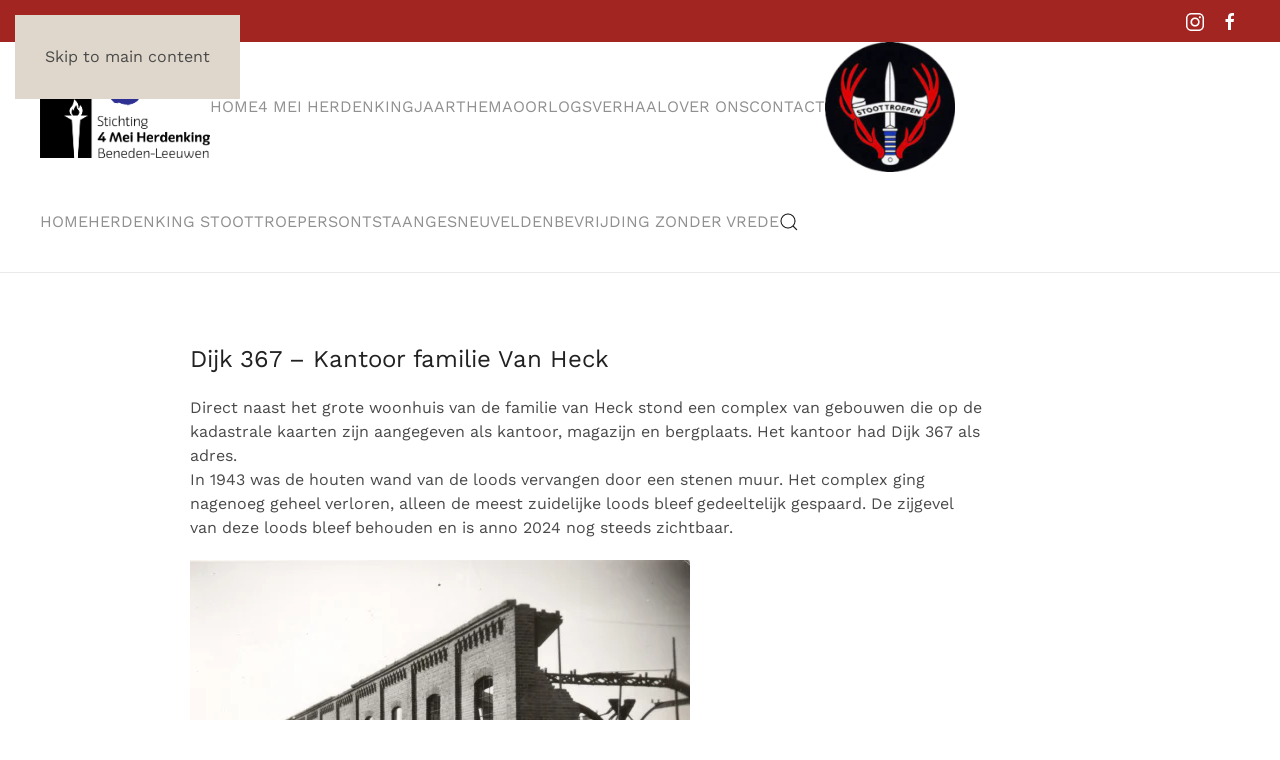

--- FILE ---
content_type: text/html; charset=UTF-8
request_url: https://benedenleeuwenherdenkt.nl/dijk-367/
body_size: 9467
content:
<!DOCTYPE html>
<html lang="nl-NL" prefix="og: https://ogp.me/ns#">
    <head>
        <meta charset="UTF-8">
        <meta name="viewport" content="width=device-width, initial-scale=1">
        <link rel="icon" href="/wp-content/uploads/2022/04/favicon-beneden-leeuwen-herdenkt.png" sizes="any">
                <link rel="apple-touch-icon" href="/wp-content/themes/yootheme/packages/theme-wordpress/assets/images/apple-touch-icon.png">
                
<!-- Google Tag Manager for WordPress by gtm4wp.com -->
<script data-cfasync="false" data-pagespeed-no-defer>
	var gtm4wp_datalayer_name = "dataLayer";
	var dataLayer = dataLayer || [];
</script>
<!-- End Google Tag Manager for WordPress by gtm4wp.com -->
<!-- Search Engine Optimization door Rank Math - https://rankmath.com/ -->
<title>Dijk 367 - benedenleeuwenherdenkt.nl</title>
<meta name="description" content="Zagerij van heck"/>
<meta name="robots" content="index, follow, max-snippet:-1, max-video-preview:-1, max-image-preview:large"/>
<link rel="canonical" href="https://benedenleeuwenherdenkt.nl/dijk-367/" />
<meta property="og:locale" content="nl_NL" />
<meta property="og:type" content="article" />
<meta property="og:title" content="Dijk 367 - benedenleeuwenherdenkt.nl" />
<meta property="og:description" content="Zagerij van heck" />
<meta property="og:url" content="https://benedenleeuwenherdenkt.nl/dijk-367/" />
<meta property="og:site_name" content="benedenleeuwenherdenkt.nl" />
<meta property="og:updated_time" content="2024-11-26T14:32:57+02:00" />
<meta property="og:image" content="https://benedenleeuwenherdenkt.nl/wp-content/uploads/2023/09/204-zagerij-v-heck-scaled.jpg" />
<meta property="og:image:secure_url" content="https://benedenleeuwenherdenkt.nl/wp-content/uploads/2023/09/204-zagerij-v-heck-scaled.jpg" />
<meta property="og:image:alt" content="Dijk 367" />
<meta property="article:published_time" content="2024-03-28T21:33:10+02:00" />
<meta property="article:modified_time" content="2024-11-26T14:32:57+02:00" />
<meta name="twitter:card" content="summary_large_image" />
<meta name="twitter:title" content="Dijk 367 - benedenleeuwenherdenkt.nl" />
<meta name="twitter:description" content="Zagerij van heck" />
<meta name="twitter:image" content="https://benedenleeuwenherdenkt.nl/wp-content/uploads/2023/09/204-zagerij-v-heck-scaled.jpg" />
<meta name="twitter:label1" content="Tijd om te lezen" />
<meta name="twitter:data1" content="Minder dan een minuut" />
<script type="application/ld+json" class="rank-math-schema">{"@context":"https://schema.org","@graph":[{"@type":["Person","Organization"],"@id":"https://benedenleeuwenherdenkt.nl/#person","name":"benedenleeuwenherdenkt.weeweedee.nl"},{"@type":"WebSite","@id":"https://benedenleeuwenherdenkt.nl/#website","url":"https://benedenleeuwenherdenkt.nl","name":"benedenleeuwenherdenkt.weeweedee.nl","publisher":{"@id":"https://benedenleeuwenherdenkt.nl/#person"},"inLanguage":"nl-NL"},{"@type":"ImageObject","@id":"/wp-content/uploads/2023/09/204-zagerij-v-heck-scaled.jpg","url":"/wp-content/uploads/2023/09/204-zagerij-v-heck-scaled.jpg","width":"200","height":"200","inLanguage":"nl-NL"},{"@type":"WebPage","@id":"https://benedenleeuwenherdenkt.nl/dijk-367/#webpage","url":"https://benedenleeuwenherdenkt.nl/dijk-367/","name":"Dijk 367 - benedenleeuwenherdenkt.nl","datePublished":"2024-03-28T21:33:10+02:00","dateModified":"2024-11-26T14:32:57+02:00","isPartOf":{"@id":"https://benedenleeuwenherdenkt.nl/#website"},"primaryImageOfPage":{"@id":"/wp-content/uploads/2023/09/204-zagerij-v-heck-scaled.jpg"},"inLanguage":"nl-NL"},{"@type":"Person","@id":"https://benedenleeuwenherdenkt.nl/author/theo/","name":"Theo van Dodewaard","url":"https://benedenleeuwenherdenkt.nl/author/theo/","image":{"@type":"ImageObject","@id":"https://secure.gravatar.com/avatar/3005b73166785d887fd01c9f32579d7830a7324f394a99a29148f1880568c711?s=96&amp;d=mm&amp;r=g","url":"https://secure.gravatar.com/avatar/3005b73166785d887fd01c9f32579d7830a7324f394a99a29148f1880568c711?s=96&amp;d=mm&amp;r=g","caption":"Theo van Dodewaard","inLanguage":"nl-NL"},"sameAs":["http://benedenleeuwenherdenkt.nl"]},{"@type":"Article","headline":"Dijk 367 - benedenleeuwenherdenkt.nl","datePublished":"2024-03-28T21:33:10+02:00","dateModified":"2024-11-26T14:32:57+02:00","author":{"@id":"https://benedenleeuwenherdenkt.nl/author/theo/","name":"Theo van Dodewaard"},"publisher":{"@id":"https://benedenleeuwenherdenkt.nl/#person"},"description":"Zagerij van heck","name":"Dijk 367 - benedenleeuwenherdenkt.nl","@id":"https://benedenleeuwenherdenkt.nl/dijk-367/#richSnippet","isPartOf":{"@id":"https://benedenleeuwenherdenkt.nl/dijk-367/#webpage"},"image":{"@id":"/wp-content/uploads/2023/09/204-zagerij-v-heck-scaled.jpg"},"inLanguage":"nl-NL","mainEntityOfPage":{"@id":"https://benedenleeuwenherdenkt.nl/dijk-367/#webpage"}}]}</script>
<!-- /Rank Math WordPress SEO plugin -->

<link rel="alternate" type="application/rss+xml" title="benedenleeuwenherdenkt.nl &raquo; feed" href="https://benedenleeuwenherdenkt.nl/feed/" />
<link rel="alternate" type="application/rss+xml" title="benedenleeuwenherdenkt.nl &raquo; reacties feed" href="https://benedenleeuwenherdenkt.nl/comments/feed/" />
<link rel="alternate" title="oEmbed (JSON)" type="application/json+oembed" href="https://benedenleeuwenherdenkt.nl/wp-json/oembed/1.0/embed?url=https%3A%2F%2Fbenedenleeuwenherdenkt.nl%2Fdijk-367%2F" />
<link rel="alternate" title="oEmbed (XML)" type="text/xml+oembed" href="https://benedenleeuwenherdenkt.nl/wp-json/oembed/1.0/embed?url=https%3A%2F%2Fbenedenleeuwenherdenkt.nl%2Fdijk-367%2F&#038;format=xml" />
<style id='wp-emoji-styles-inline-css'>

	img.wp-smiley, img.emoji {
		display: inline !important;
		border: none !important;
		box-shadow: none !important;
		height: 1em !important;
		width: 1em !important;
		margin: 0 0.07em !important;
		vertical-align: -0.1em !important;
		background: none !important;
		padding: 0 !important;
	}
/*# sourceURL=wp-emoji-styles-inline-css */
</style>
<style id='wp-block-library-inline-css'>
:root{--wp-block-synced-color:#7a00df;--wp-block-synced-color--rgb:122,0,223;--wp-bound-block-color:var(--wp-block-synced-color);--wp-editor-canvas-background:#ddd;--wp-admin-theme-color:#007cba;--wp-admin-theme-color--rgb:0,124,186;--wp-admin-theme-color-darker-10:#006ba1;--wp-admin-theme-color-darker-10--rgb:0,107,160.5;--wp-admin-theme-color-darker-20:#005a87;--wp-admin-theme-color-darker-20--rgb:0,90,135;--wp-admin-border-width-focus:2px}@media (min-resolution:192dpi){:root{--wp-admin-border-width-focus:1.5px}}.wp-element-button{cursor:pointer}:root .has-very-light-gray-background-color{background-color:#eee}:root .has-very-dark-gray-background-color{background-color:#313131}:root .has-very-light-gray-color{color:#eee}:root .has-very-dark-gray-color{color:#313131}:root .has-vivid-green-cyan-to-vivid-cyan-blue-gradient-background{background:linear-gradient(135deg,#00d084,#0693e3)}:root .has-purple-crush-gradient-background{background:linear-gradient(135deg,#34e2e4,#4721fb 50%,#ab1dfe)}:root .has-hazy-dawn-gradient-background{background:linear-gradient(135deg,#faaca8,#dad0ec)}:root .has-subdued-olive-gradient-background{background:linear-gradient(135deg,#fafae1,#67a671)}:root .has-atomic-cream-gradient-background{background:linear-gradient(135deg,#fdd79a,#004a59)}:root .has-nightshade-gradient-background{background:linear-gradient(135deg,#330968,#31cdcf)}:root .has-midnight-gradient-background{background:linear-gradient(135deg,#020381,#2874fc)}:root{--wp--preset--font-size--normal:16px;--wp--preset--font-size--huge:42px}.has-regular-font-size{font-size:1em}.has-larger-font-size{font-size:2.625em}.has-normal-font-size{font-size:var(--wp--preset--font-size--normal)}.has-huge-font-size{font-size:var(--wp--preset--font-size--huge)}.has-text-align-center{text-align:center}.has-text-align-left{text-align:left}.has-text-align-right{text-align:right}.has-fit-text{white-space:nowrap!important}#end-resizable-editor-section{display:none}.aligncenter{clear:both}.items-justified-left{justify-content:flex-start}.items-justified-center{justify-content:center}.items-justified-right{justify-content:flex-end}.items-justified-space-between{justify-content:space-between}.screen-reader-text{border:0;clip-path:inset(50%);height:1px;margin:-1px;overflow:hidden;padding:0;position:absolute;width:1px;word-wrap:normal!important}.screen-reader-text:focus{background-color:#ddd;clip-path:none;color:#444;display:block;font-size:1em;height:auto;left:5px;line-height:normal;padding:15px 23px 14px;text-decoration:none;top:5px;width:auto;z-index:100000}html :where(.has-border-color){border-style:solid}html :where([style*=border-top-color]){border-top-style:solid}html :where([style*=border-right-color]){border-right-style:solid}html :where([style*=border-bottom-color]){border-bottom-style:solid}html :where([style*=border-left-color]){border-left-style:solid}html :where([style*=border-width]){border-style:solid}html :where([style*=border-top-width]){border-top-style:solid}html :where([style*=border-right-width]){border-right-style:solid}html :where([style*=border-bottom-width]){border-bottom-style:solid}html :where([style*=border-left-width]){border-left-style:solid}html :where(img[class*=wp-image-]){height:auto;max-width:100%}:where(figure){margin:0 0 1em}html :where(.is-position-sticky){--wp-admin--admin-bar--position-offset:var(--wp-admin--admin-bar--height,0px)}@media screen and (max-width:600px){html :where(.is-position-sticky){--wp-admin--admin-bar--position-offset:0px}}

/*# sourceURL=wp-block-library-inline-css */
</style><style id='global-styles-inline-css'>
:root{--wp--preset--aspect-ratio--square: 1;--wp--preset--aspect-ratio--4-3: 4/3;--wp--preset--aspect-ratio--3-4: 3/4;--wp--preset--aspect-ratio--3-2: 3/2;--wp--preset--aspect-ratio--2-3: 2/3;--wp--preset--aspect-ratio--16-9: 16/9;--wp--preset--aspect-ratio--9-16: 9/16;--wp--preset--color--black: #000000;--wp--preset--color--cyan-bluish-gray: #abb8c3;--wp--preset--color--white: #ffffff;--wp--preset--color--pale-pink: #f78da7;--wp--preset--color--vivid-red: #cf2e2e;--wp--preset--color--luminous-vivid-orange: #ff6900;--wp--preset--color--luminous-vivid-amber: #fcb900;--wp--preset--color--light-green-cyan: #7bdcb5;--wp--preset--color--vivid-green-cyan: #00d084;--wp--preset--color--pale-cyan-blue: #8ed1fc;--wp--preset--color--vivid-cyan-blue: #0693e3;--wp--preset--color--vivid-purple: #9b51e0;--wp--preset--gradient--vivid-cyan-blue-to-vivid-purple: linear-gradient(135deg,rgb(6,147,227) 0%,rgb(155,81,224) 100%);--wp--preset--gradient--light-green-cyan-to-vivid-green-cyan: linear-gradient(135deg,rgb(122,220,180) 0%,rgb(0,208,130) 100%);--wp--preset--gradient--luminous-vivid-amber-to-luminous-vivid-orange: linear-gradient(135deg,rgb(252,185,0) 0%,rgb(255,105,0) 100%);--wp--preset--gradient--luminous-vivid-orange-to-vivid-red: linear-gradient(135deg,rgb(255,105,0) 0%,rgb(207,46,46) 100%);--wp--preset--gradient--very-light-gray-to-cyan-bluish-gray: linear-gradient(135deg,rgb(238,238,238) 0%,rgb(169,184,195) 100%);--wp--preset--gradient--cool-to-warm-spectrum: linear-gradient(135deg,rgb(74,234,220) 0%,rgb(151,120,209) 20%,rgb(207,42,186) 40%,rgb(238,44,130) 60%,rgb(251,105,98) 80%,rgb(254,248,76) 100%);--wp--preset--gradient--blush-light-purple: linear-gradient(135deg,rgb(255,206,236) 0%,rgb(152,150,240) 100%);--wp--preset--gradient--blush-bordeaux: linear-gradient(135deg,rgb(254,205,165) 0%,rgb(254,45,45) 50%,rgb(107,0,62) 100%);--wp--preset--gradient--luminous-dusk: linear-gradient(135deg,rgb(255,203,112) 0%,rgb(199,81,192) 50%,rgb(65,88,208) 100%);--wp--preset--gradient--pale-ocean: linear-gradient(135deg,rgb(255,245,203) 0%,rgb(182,227,212) 50%,rgb(51,167,181) 100%);--wp--preset--gradient--electric-grass: linear-gradient(135deg,rgb(202,248,128) 0%,rgb(113,206,126) 100%);--wp--preset--gradient--midnight: linear-gradient(135deg,rgb(2,3,129) 0%,rgb(40,116,252) 100%);--wp--preset--font-size--small: 13px;--wp--preset--font-size--medium: 20px;--wp--preset--font-size--large: 36px;--wp--preset--font-size--x-large: 42px;--wp--preset--spacing--20: 0.44rem;--wp--preset--spacing--30: 0.67rem;--wp--preset--spacing--40: 1rem;--wp--preset--spacing--50: 1.5rem;--wp--preset--spacing--60: 2.25rem;--wp--preset--spacing--70: 3.38rem;--wp--preset--spacing--80: 5.06rem;--wp--preset--shadow--natural: 6px 6px 9px rgba(0, 0, 0, 0.2);--wp--preset--shadow--deep: 12px 12px 50px rgba(0, 0, 0, 0.4);--wp--preset--shadow--sharp: 6px 6px 0px rgba(0, 0, 0, 0.2);--wp--preset--shadow--outlined: 6px 6px 0px -3px rgb(255, 255, 255), 6px 6px rgb(0, 0, 0);--wp--preset--shadow--crisp: 6px 6px 0px rgb(0, 0, 0);}:where(.is-layout-flex){gap: 0.5em;}:where(.is-layout-grid){gap: 0.5em;}body .is-layout-flex{display: flex;}.is-layout-flex{flex-wrap: wrap;align-items: center;}.is-layout-flex > :is(*, div){margin: 0;}body .is-layout-grid{display: grid;}.is-layout-grid > :is(*, div){margin: 0;}:where(.wp-block-columns.is-layout-flex){gap: 2em;}:where(.wp-block-columns.is-layout-grid){gap: 2em;}:where(.wp-block-post-template.is-layout-flex){gap: 1.25em;}:where(.wp-block-post-template.is-layout-grid){gap: 1.25em;}.has-black-color{color: var(--wp--preset--color--black) !important;}.has-cyan-bluish-gray-color{color: var(--wp--preset--color--cyan-bluish-gray) !important;}.has-white-color{color: var(--wp--preset--color--white) !important;}.has-pale-pink-color{color: var(--wp--preset--color--pale-pink) !important;}.has-vivid-red-color{color: var(--wp--preset--color--vivid-red) !important;}.has-luminous-vivid-orange-color{color: var(--wp--preset--color--luminous-vivid-orange) !important;}.has-luminous-vivid-amber-color{color: var(--wp--preset--color--luminous-vivid-amber) !important;}.has-light-green-cyan-color{color: var(--wp--preset--color--light-green-cyan) !important;}.has-vivid-green-cyan-color{color: var(--wp--preset--color--vivid-green-cyan) !important;}.has-pale-cyan-blue-color{color: var(--wp--preset--color--pale-cyan-blue) !important;}.has-vivid-cyan-blue-color{color: var(--wp--preset--color--vivid-cyan-blue) !important;}.has-vivid-purple-color{color: var(--wp--preset--color--vivid-purple) !important;}.has-black-background-color{background-color: var(--wp--preset--color--black) !important;}.has-cyan-bluish-gray-background-color{background-color: var(--wp--preset--color--cyan-bluish-gray) !important;}.has-white-background-color{background-color: var(--wp--preset--color--white) !important;}.has-pale-pink-background-color{background-color: var(--wp--preset--color--pale-pink) !important;}.has-vivid-red-background-color{background-color: var(--wp--preset--color--vivid-red) !important;}.has-luminous-vivid-orange-background-color{background-color: var(--wp--preset--color--luminous-vivid-orange) !important;}.has-luminous-vivid-amber-background-color{background-color: var(--wp--preset--color--luminous-vivid-amber) !important;}.has-light-green-cyan-background-color{background-color: var(--wp--preset--color--light-green-cyan) !important;}.has-vivid-green-cyan-background-color{background-color: var(--wp--preset--color--vivid-green-cyan) !important;}.has-pale-cyan-blue-background-color{background-color: var(--wp--preset--color--pale-cyan-blue) !important;}.has-vivid-cyan-blue-background-color{background-color: var(--wp--preset--color--vivid-cyan-blue) !important;}.has-vivid-purple-background-color{background-color: var(--wp--preset--color--vivid-purple) !important;}.has-black-border-color{border-color: var(--wp--preset--color--black) !important;}.has-cyan-bluish-gray-border-color{border-color: var(--wp--preset--color--cyan-bluish-gray) !important;}.has-white-border-color{border-color: var(--wp--preset--color--white) !important;}.has-pale-pink-border-color{border-color: var(--wp--preset--color--pale-pink) !important;}.has-vivid-red-border-color{border-color: var(--wp--preset--color--vivid-red) !important;}.has-luminous-vivid-orange-border-color{border-color: var(--wp--preset--color--luminous-vivid-orange) !important;}.has-luminous-vivid-amber-border-color{border-color: var(--wp--preset--color--luminous-vivid-amber) !important;}.has-light-green-cyan-border-color{border-color: var(--wp--preset--color--light-green-cyan) !important;}.has-vivid-green-cyan-border-color{border-color: var(--wp--preset--color--vivid-green-cyan) !important;}.has-pale-cyan-blue-border-color{border-color: var(--wp--preset--color--pale-cyan-blue) !important;}.has-vivid-cyan-blue-border-color{border-color: var(--wp--preset--color--vivid-cyan-blue) !important;}.has-vivid-purple-border-color{border-color: var(--wp--preset--color--vivid-purple) !important;}.has-vivid-cyan-blue-to-vivid-purple-gradient-background{background: var(--wp--preset--gradient--vivid-cyan-blue-to-vivid-purple) !important;}.has-light-green-cyan-to-vivid-green-cyan-gradient-background{background: var(--wp--preset--gradient--light-green-cyan-to-vivid-green-cyan) !important;}.has-luminous-vivid-amber-to-luminous-vivid-orange-gradient-background{background: var(--wp--preset--gradient--luminous-vivid-amber-to-luminous-vivid-orange) !important;}.has-luminous-vivid-orange-to-vivid-red-gradient-background{background: var(--wp--preset--gradient--luminous-vivid-orange-to-vivid-red) !important;}.has-very-light-gray-to-cyan-bluish-gray-gradient-background{background: var(--wp--preset--gradient--very-light-gray-to-cyan-bluish-gray) !important;}.has-cool-to-warm-spectrum-gradient-background{background: var(--wp--preset--gradient--cool-to-warm-spectrum) !important;}.has-blush-light-purple-gradient-background{background: var(--wp--preset--gradient--blush-light-purple) !important;}.has-blush-bordeaux-gradient-background{background: var(--wp--preset--gradient--blush-bordeaux) !important;}.has-luminous-dusk-gradient-background{background: var(--wp--preset--gradient--luminous-dusk) !important;}.has-pale-ocean-gradient-background{background: var(--wp--preset--gradient--pale-ocean) !important;}.has-electric-grass-gradient-background{background: var(--wp--preset--gradient--electric-grass) !important;}.has-midnight-gradient-background{background: var(--wp--preset--gradient--midnight) !important;}.has-small-font-size{font-size: var(--wp--preset--font-size--small) !important;}.has-medium-font-size{font-size: var(--wp--preset--font-size--medium) !important;}.has-large-font-size{font-size: var(--wp--preset--font-size--large) !important;}.has-x-large-font-size{font-size: var(--wp--preset--font-size--x-large) !important;}
/*# sourceURL=global-styles-inline-css */
</style>

<style id='classic-theme-styles-inline-css'>
/*! This file is auto-generated */
.wp-block-button__link{color:#fff;background-color:#32373c;border-radius:9999px;box-shadow:none;text-decoration:none;padding:calc(.667em + 2px) calc(1.333em + 2px);font-size:1.125em}.wp-block-file__button{background:#32373c;color:#fff;text-decoration:none}
/*# sourceURL=/wp-includes/css/classic-themes.min.css */
</style>
<link rel='stylesheet' id='widgetopts-styles-css' href='https://benedenleeuwenherdenkt.nl/wp-content/plugins/widget-options/assets/css/widget-options.css?ver=4.1.3' media='all' />
<link href="https://benedenleeuwenherdenkt.nl/wp-content/themes/yootheme_blh/css/theme.1.css?ver=1767789977" rel="stylesheet">
<link href="https://benedenleeuwenherdenkt.nl/wp-content/themes/yootheme_blh/css/custom.css?ver=4.5.33" rel="stylesheet">
<link rel="https://api.w.org/" href="https://benedenleeuwenherdenkt.nl/wp-json/" /><link rel="alternate" title="JSON" type="application/json" href="https://benedenleeuwenherdenkt.nl/wp-json/wp/v2/pages/6076" /><link rel="EditURI" type="application/rsd+xml" title="RSD" href="https://benedenleeuwenherdenkt.nl/xmlrpc.php?rsd" />
<meta name="generator" content="WordPress 6.9" />
<link rel='shortlink' href='https://benedenleeuwenherdenkt.nl/?p=6076' />

<!-- Google Tag Manager for WordPress by gtm4wp.com -->
<!-- GTM Container placement set to automatic -->
<script data-cfasync="false" data-pagespeed-no-defer>
	var dataLayer_content = {"pagePostType":"page","pagePostType2":"single-page","pagePostAuthor":"Theo van Dodewaard"};
	dataLayer.push( dataLayer_content );
</script>
<script data-cfasync="false" data-pagespeed-no-defer>
(function(w,d,s,l,i){w[l]=w[l]||[];w[l].push({'gtm.start':
new Date().getTime(),event:'gtm.js'});var f=d.getElementsByTagName(s)[0],
j=d.createElement(s),dl=l!='dataLayer'?'&l='+l:'';j.async=true;j.src=
'//www.googletagmanager.com/gtm.js?id='+i+dl;f.parentNode.insertBefore(j,f);
})(window,document,'script','dataLayer','GTM-5WVB6C9');
</script>
<!-- End Google Tag Manager for WordPress by gtm4wp.com --><script src="https://benedenleeuwenherdenkt.nl/wp-content/themes/yootheme/vendor/assets/uikit/dist/js/uikit.min.js?ver=4.5.33"></script>
<script src="https://benedenleeuwenherdenkt.nl/wp-content/themes/yootheme/vendor/assets/uikit/dist/js/uikit-icons.min.js?ver=4.5.33"></script>
<script src="https://benedenleeuwenherdenkt.nl/wp-content/themes/yootheme/js/theme.js?ver=4.5.33"></script>
<script>window.yootheme ||= {}; var $theme = yootheme.theme = {"i18n":{"close":{"label":"Sluiten","0":"yootheme"},"totop":{"label":"Back to top","0":"yootheme"},"marker":{"label":"Open","0":"yootheme"},"navbarToggleIcon":{"label":"Menu openen","0":"yootheme"},"paginationPrevious":{"label":"Vorige pagina","0":"yootheme"},"paginationNext":{"label":"Volgende pagina","0":"yootheme"},"searchIcon":{"toggle":"Open Search","submit":"Submit Search"},"slider":{"next":"Next slide","previous":"Previous slide","slideX":"Slide %s","slideLabel":"%s of %s"},"slideshow":{"next":"Next slide","previous":"Previous slide","slideX":"Slide %s","slideLabel":"%s of %s"},"lightboxPanel":{"next":"Next slide","previous":"Previous slide","slideLabel":"%s of %s","close":"Close"}}};</script>
    </head>
    <body class="wp-singular page-template-default page page-id-6076 wp-theme-yootheme wp-child-theme-yootheme_blh ">

        
<!-- GTM Container placement set to automatic -->
<!-- Google Tag Manager (noscript) -->
				<noscript><iframe src="https://www.googletagmanager.com/ns.html?id=GTM-5WVB6C9" height="0" width="0" style="display:none;visibility:hidden" aria-hidden="true"></iframe></noscript>
<!-- End Google Tag Manager (noscript) -->
        <div class="uk-hidden-visually uk-notification uk-notification-top-left uk-width-auto">
            <div class="uk-notification-message">
                <a href="#tm-main" class="uk-link-reset">Skip to main content</a>
            </div>
        </div>

        
        
        <div class="tm-page">

                        


<header class="tm-header-mobile uk-hidden@l">


    
        <div class="uk-navbar-container">

            <div class="uk-container uk-container-expand">
                <nav class="uk-navbar" uk-navbar="{&quot;align&quot;:&quot;left&quot;,&quot;container&quot;:&quot;.tm-header-mobile&quot;,&quot;boundary&quot;:&quot;.tm-header-mobile .uk-navbar-container&quot;}">

                                        <div class="uk-navbar-left ">

                        
                                                    <a uk-toggle href="#tm-dialog-mobile" class="uk-navbar-toggle">

        
        <div uk-navbar-toggle-icon></div>

        
    </a>                        
                        
                    </div>
                    
                                        <div class="uk-navbar-center">

                                                    <a href="https://benedenleeuwenherdenkt.nl/" aria-label="Terug naar de homepage" class="uk-logo uk-navbar-item">
    <picture>
<source type="image/webp" srcset="/wp-content/themes/yootheme/cache/c4/Beneden-Leeuwen-herdenkt-logo-c4163b91.webp 225w, /wp-content/themes/yootheme/cache/12/Beneden-Leeuwen-herdenkt-logo-12af9a3d.webp 449w, /wp-content/themes/yootheme/cache/48/Beneden-Leeuwen-herdenkt-logo-48725fa0.webp 450w" sizes="(min-width: 225px) 225px">
<img alt loading="eager" src="/wp-content/themes/yootheme/cache/0f/Beneden-Leeuwen-herdenkt-logo-0fbfa0be.png" width="225" height="33">
</picture></a>                        
                        
                    </div>
                    
                    
                </nav>
            </div>

        </div>

    



        <div id="tm-dialog-mobile" uk-offcanvas="container: true; overlay: true" mode="slide">
        <div class="uk-offcanvas-bar uk-flex uk-flex-column">

                        <button class="uk-offcanvas-close uk-close-large" type="button" uk-close uk-toggle="cls: uk-close-large; mode: media; media: @s"></button>
            
                        <div class="uk-margin-auto-bottom">
                
<div class="uk-grid uk-child-width-1-1" uk-grid>    <div>
<div class="uk-panel widget widget_nav_menu" id="nav_menu-11">

    
    
<ul class="uk-nav uk-nav-default">
    
	<li class="menu-item menu-item-type-post_type menu-item-object-page menu-item-home"><a href="https://benedenleeuwenherdenkt.nl/">Home</a></li>
	<li class="menu-item menu-item-type-post_type menu-item-object-page"><a href="https://benedenleeuwenherdenkt.nl/4-mei-herdenking/">4 Mei Herdenking</a></li>
	<li class="menu-item menu-item-type-custom menu-item-object-custom menu-item-has-children uk-parent"><a href="https://benedenleeuwenherdenkt.nl/jaarthema-2025">Jaarthema</a>
	<ul class="uk-nav-sub">

		<li class="menu-item menu-item-type-post_type menu-item-object-page"><a href="https://benedenleeuwenherdenkt.nl/jaarthema-2025/">Jaarthema 2025</a></li>
		<li class="menu-item menu-item-type-post_type menu-item-object-page"><a href="https://benedenleeuwenherdenkt.nl/jaarthema-2024/">Jaarthema 2024</a></li>
		<li class="menu-item menu-item-type-post_type menu-item-object-page"><a href="https://benedenleeuwenherdenkt.nl/jaarthema-2023/">Jaarthema 2023</a></li>
		<li class="menu-item menu-item-type-post_type menu-item-object-page"><a href="https://benedenleeuwenherdenkt.nl/jaarthema/jaarthema-2022/">Jaarthema 2022</a></li></ul></li>
	<li class="menu-item menu-item-type-post_type menu-item-object-page"><a href="https://benedenleeuwenherdenkt.nl/oorlogsverhaal/">Oorlogsverhaal</a></li>
	<li class="menu-item menu-item-type-post_type menu-item-object-page"><a href="https://benedenleeuwenherdenkt.nl/over-ons/">Over ons</a></li>
	<li class="menu-item menu-item-type-post_type menu-item-object-page"><a href="https://benedenleeuwenherdenkt.nl/contact/">Contact</a></li></ul>

</div>
</div>    <div>
<div class="uk-panel widget widget_nav_menu" id="nav_menu-12">

    
    
<ul class="uk-nav uk-nav-default">
    
	<li class="menu-item menu-item-type-post_type menu-item-object-page menu-item-home"><a href="https://benedenleeuwenherdenkt.nl/">Home</a></li>
	<li class="menu-item menu-item-type-post_type menu-item-object-page menu-item-has-children uk-parent"><a href="https://benedenleeuwenherdenkt.nl/herdenking-stoottroepers/">Herdenking Stoottroepers</a>
	<ul class="uk-nav-sub">

		<li class="menu-item menu-item-type-post_type menu-item-object-page"><a href="https://benedenleeuwenherdenkt.nl/herdenking-2023/">Herdenking 2023</a></li>
		<li class="menu-item menu-item-type-post_type menu-item-object-page"><a href="https://benedenleeuwenherdenkt.nl/herdenking-2022-2/">Herdenking 2022</a></li></ul></li>
	<li class="menu-item menu-item-type-post_type menu-item-object-page"><a href="https://benedenleeuwenherdenkt.nl/herdenking/">Ontstaan</a></li>
	<li class="menu-item menu-item-type-post_type menu-item-object-page"><a href="https://benedenleeuwenherdenkt.nl/gesneuvelden/">Gesneuvelden</a></li>
	<li class="menu-item menu-item-type-post_type menu-item-object-page"><a href="https://benedenleeuwenherdenkt.nl/bevrijding-zonder-vrede/">Bevrijding zonder vrede</a></li></ul>

</div>
</div>    <div>
<div class="uk-panel widget widget_search" id="search-2">

    
    

    <form id="search-0" action="https://benedenleeuwenherdenkt.nl/" method="get" role="search" class="uk-search uk-search-default uk-width-1-1"><span uk-search-icon></span><input name="s" placeholder="Zoeken" required aria-label="Zoeken" type="search" class="uk-search-input"></form>
    

</div>
</div>    <div>
<div class="uk-panel">

    
    <ul class="uk-grid uk-flex-inline uk-flex-middle uk-flex-nowrap uk-grid-small">                    <li><a href="https://www.instagram.com/beneden_leeuwen_herdenkt/" class="uk-preserve-width uk-icon-link" rel="noreferrer" target="_blank"><span uk-icon="icon: instagram;"></span></a></li>
                    <li><a href="https://www.facebook.com/Beneden-Leeuwen-herdenkt-106007728300045" class="uk-preserve-width uk-icon-link" rel="noreferrer" target="_blank"><span uk-icon="icon: facebook;"></span></a></li>
            </ul>
</div>
</div></div>            </div>
            
            
        </div>
    </div>
    
    
    

</header>


<div class="tm-toolbar tm-toolbar-default uk-visible@l">
    <div class="uk-container uk-flex uk-flex-middle">

        
                <div class="uk-margin-auto-left">
            <div class="uk-grid-medium uk-child-width-auto uk-flex-middle" uk-grid="margin: uk-margin-small-top">
                <div>
<div class="uk-panel">

    
    <ul class="uk-grid uk-flex-inline uk-flex-middle uk-flex-nowrap uk-grid-small">                    <li><a href="https://www.instagram.com/beneden_leeuwen_herdenkt/" class="uk-preserve-width uk-icon-link" rel="noreferrer" target="_blank"><span uk-icon="icon: instagram; width: 20; height: 20;"></span></a></li>
                    <li><a href="https://www.facebook.com/Beneden-Leeuwen-herdenkt-106007728300045" class="uk-preserve-width uk-icon-link" rel="noreferrer" target="_blank"><span uk-icon="icon: facebook; width: 20; height: 20;"></span></a></li>
            </ul>
</div>
</div>            </div>
        </div>
        
    </div>
</div>

<header class="tm-header uk-visible@l">





    
    
                <div uk-sticky media="@l" show-on-up animation="uk-animation-slide-top" cls-active="uk-navbar-sticky" sel-target=".uk-navbar-container">
        
            <div class="uk-navbar-container">

                <div class="uk-container uk-container-xlarge">
                    <nav class="uk-navbar" uk-navbar="{&quot;align&quot;:&quot;left&quot;,&quot;container&quot;:&quot;.tm-header &gt; [uk-sticky]&quot;,&quot;boundary&quot;:&quot;.tm-header .uk-navbar-container&quot;}">

                        <div class="uk-navbar-center">
                            
<div class="uk-navbar-item uk-visible@s widget widget_media_image" id="media_image-4">

    
    <img width="170" height="104" src="https://benedenleeuwenherdenkt.nl/wp-content/uploads/2022/02/4mei.png" class="image wp-image-112  attachment-170x104 size-170x104" alt="" style="max-width: 100%; height: auto;" title="Logo St 4 Mei Herdenking Beneden-Leeuwen" decoding="async" />
</div>

<ul class="uk-navbar-nav">
    
	<li class="menu-item menu-item-type-post_type menu-item-object-page menu-item-home"><a href="https://benedenleeuwenherdenkt.nl/">Home</a></li>
	<li class="menu-item menu-item-type-post_type menu-item-object-page"><a href="https://benedenleeuwenherdenkt.nl/4-mei-herdenking/">4 Mei Herdenking</a></li>
	<li class="menu-item menu-item-type-custom menu-item-object-custom menu-item-has-children uk-parent"><a href="https://benedenleeuwenherdenkt.nl/jaarthema-2025">Jaarthema</a>
	<div class="uk-drop uk-navbar-dropdown"><div><ul class="uk-nav uk-navbar-dropdown-nav">

		<li class="menu-item menu-item-type-post_type menu-item-object-page"><a href="https://benedenleeuwenherdenkt.nl/jaarthema-2025/">Jaarthema 2025</a></li>
		<li class="menu-item menu-item-type-post_type menu-item-object-page"><a href="https://benedenleeuwenherdenkt.nl/jaarthema-2024/">Jaarthema 2024</a></li>
		<li class="menu-item menu-item-type-post_type menu-item-object-page"><a href="https://benedenleeuwenherdenkt.nl/jaarthema-2023/">Jaarthema 2023</a></li>
		<li class="menu-item menu-item-type-post_type menu-item-object-page"><a href="https://benedenleeuwenherdenkt.nl/jaarthema/jaarthema-2022/">Jaarthema 2022</a></li></ul></div></div></li>
	<li class="menu-item menu-item-type-post_type menu-item-object-page"><a href="https://benedenleeuwenherdenkt.nl/oorlogsverhaal/">Oorlogsverhaal</a></li>
	<li class="menu-item menu-item-type-post_type menu-item-object-page"><a href="https://benedenleeuwenherdenkt.nl/over-ons/">Over ons</a></li>
	<li class="menu-item menu-item-type-post_type menu-item-object-page"><a href="https://benedenleeuwenherdenkt.nl/contact/">Contact</a></li></ul>

<div class="uk-navbar-item widget widget_media_image" id="media_image-6">

    
    <img width="130" height="130" src="https://benedenleeuwenherdenkt.nl/wp-content/uploads/2022/09/logo-stoottroepen-150x150.png" class="image wp-image-2645  attachment-130x130 size-130x130" alt="" style="max-width: 100%; height: auto;" title="Logo Stoottroepen" decoding="async" srcset="https://benedenleeuwenherdenkt.nl/wp-content/uploads/2022/09/logo-stoottroepen-150x150.png 150w, https://benedenleeuwenherdenkt.nl/wp-content/uploads/2022/09/logo-stoottroepen.png 225w" sizes="(max-width: 130px) 100vw, 130px" />
</div>

<ul class="uk-navbar-nav">
    
	<li class="menu-item menu-item-type-post_type menu-item-object-page menu-item-home"><a href="https://benedenleeuwenherdenkt.nl/">Home</a></li>
	<li class="menu-item menu-item-type-post_type menu-item-object-page menu-item-has-children uk-parent"><a href="https://benedenleeuwenherdenkt.nl/herdenking-stoottroepers/">Herdenking Stoottroepers</a>
	<div class="uk-drop uk-navbar-dropdown"><div><ul class="uk-nav uk-navbar-dropdown-nav">

		<li class="menu-item menu-item-type-post_type menu-item-object-page"><a href="https://benedenleeuwenherdenkt.nl/herdenking-2023/">Herdenking 2023</a></li>
		<li class="menu-item menu-item-type-post_type menu-item-object-page"><a href="https://benedenleeuwenherdenkt.nl/herdenking-2022-2/">Herdenking 2022</a></li></ul></div></div></li>
	<li class="menu-item menu-item-type-post_type menu-item-object-page"><a href="https://benedenleeuwenherdenkt.nl/herdenking/">Ontstaan</a></li>
	<li class="menu-item menu-item-type-post_type menu-item-object-page"><a href="https://benedenleeuwenherdenkt.nl/gesneuvelden/">Gesneuvelden</a></li>
	<li class="menu-item menu-item-type-post_type menu-item-object-page"><a href="https://benedenleeuwenherdenkt.nl/bevrijding-zonder-vrede/">Bevrijding zonder vrede</a></li></ul>


    <a class="uk-navbar-toggle" href="#search-1-search" uk-search-icon uk-toggle></a>

    <div uk-modal id="search-1-search" class="uk-modal">
        <div class="uk-modal-dialog uk-modal-body">

            
            
                <form id="search-1" action="https://benedenleeuwenherdenkt.nl/" method="get" role="search" class="uk-search uk-width-1-1 uk-search-medium"><span uk-search-icon></span><input name="s" placeholder="Zoeken" required aria-label="Zoeken" type="search" class="uk-search-input" autofocus></form>
                
            
        </div>
    </div>

                        </div>

                    </nav>
                </div>

            </div>

                </div>
        
    





</header>

            
            
            <main id="tm-main" >

                <!-- Builder #page -->
<div class="uk-section-default uk-section">
    
        
        
        
            
                                <div class="uk-container uk-container-small">                
                    <div class="uk-grid tm-grid-expand uk-child-width-1-1 uk-grid-margin">
<div class="uk-width-1-1">
    
        
            
            
            
                
                    
<div class="uk-panel uk-margin-remove-first-child uk-margin">
    
        
            
                
            
            
                                                
                
                    

        
                <h3 class="el-title uk-margin-top uk-margin-remove-bottom">                        Dijk 367 &#8211; Kantoor familie Van Heck                    </h3>        
        
    
        
        
                <div class="el-content uk-panel uk-margin-top"><div data-canvas-width="600.6146666666666">
<div data-canvas-width="600.7026666666668">Direct naast het grote woonhuis van de familie van Heck stond een complex van gebouwen die op de</div>
<div data-canvas-width="601.172">kadastrale kaarten zijn aangegeven als kantoor, magazijn en bergplaats. Het kantoor had Dijk 367 als</div>
<div data-canvas-width="39.80533333333333">adres.</div>
<div data-canvas-width="565.3266666666666">In 1943 was de houten wand van de loods vervangen door een stenen muur. Het complex ging</div>
<div data-canvas-width="588.5586666666668">nagenoeg geheel verloren, alleen de meest zuidelijke loods bleef gedeeltelijk gespaard. De zijgevel</div>
<div data-canvas-width="412.03066666666666">van deze loods bleef behouden en is anno 2024 nog steeds zichtbaar.</div>
</div></div>        
        
        

                
                
            
        
    
</div>
<div class="uk-panel uk-margin-remove-first-child uk-margin">
    
        
            
                
            
            
                                

    
                <picture>
<source type="image/webp" srcset="/wp-content/themes/yootheme/cache/c2/204-zagerij-v-heck-scaled-c28a57e2.webp 500w, /wp-content/themes/yootheme/cache/82/204-zagerij-v-heck-scaled-8201e9ab.webp 768w, /wp-content/themes/yootheme/cache/09/204-zagerij-v-heck-scaled-093e0f98.webp 1000w" sizes="(min-width: 500px) 500px">
<img decoding="async" src="/wp-content/themes/yootheme/cache/59/204-zagerij-v-heck-scaled-59465633.jpeg" width="500" height="331" alt loading="lazy" class="el-image">
</picture>        
        
    
                
                
                    

        
                <h3 class="el-title uk-margin-top uk-margin-remove-bottom">                        Buitendijks: Zagerij en houthallen familie van Heck                    </h3>        
        
    
        
        
                <div class="el-content uk-panel uk-margin-top"><div data-canvas-width="600.6146666666666">
<div data-canvas-width="600.7026666666668">
<div data-canvas-width="557.3773333333331">Buitendijks, tegenover het kantoor en magazijn, stonden de hallen waarin de houtzagerij was</div>
<div data-canvas-width="602.448">ondergebracht. Ook deze hallen gingen, samen met alle machines en een grote houtvoorraad, geheel in vlammen op. Er bleven slechts een gevel en een paar spanten overeind. De brand veroorzaakte een enorme vonkenregen.</div>
<div data-canvas-width="511.06">De hal is herbouwd en voorzien van een gedenksteen. De originele gevel is behouden.</div>
</div>
</div></div>        
        
        

                
                
            
        
    
</div>
<div class="uk-margin">
    
        <div class="uk-grid uk-child-width-1-1 uk-child-width-1-2@m" uk-grid="masonry: pack;">                <div>
<div class="el-item uk-panel uk-margin-remove-first-child">
    
        
            
                
            
            
                                

    
                <picture>
<source type="image/webp" srcset="/wp-content/themes/yootheme/cache/3a/200-zagerij-van-heck-3a187384.webp 583w" sizes="(min-width: 583px) 583px">
<img decoding="async" src="/wp-content/themes/yootheme/cache/cc/200-zagerij-van-heck-ccc7b457.jpeg" width="583" height="436" alt loading="lazy" class="el-image">
</picture>        
        
    
                
                
                    

        
        
                <div class="el-meta uk-text-meta uk-margin-top">Zagerij van heck</div>        
    
        
        
        
        
        

                
                
            
        
    
</div></div>
                <div>
<div class="el-item uk-panel uk-margin-remove-first-child">
    
        
            
                
            
            
                                

    
                <picture>
<source type="image/webp" srcset="/wp-content/themes/yootheme/cache/b5/203-zagerij-van-heck-scaled-b546f5af.webp 768w, /wp-content/themes/yootheme/cache/7e/203-zagerij-van-heck-scaled-7eacf77d.webp 1024w, /wp-content/themes/yootheme/cache/33/203-zagerij-van-heck-scaled-33b37ebe.webp 1366w, /wp-content/themes/yootheme/cache/0c/203-zagerij-van-heck-scaled-0cea95c2.webp 1600w, /wp-content/themes/yootheme/cache/53/203-zagerij-van-heck-scaled-53dc60e7.webp 1920w, /wp-content/themes/yootheme/cache/8e/203-zagerij-van-heck-scaled-8e5be3b5.webp 2560w" sizes="(min-width: 2560px) 2560px">
<img decoding="async" src="/wp-content/themes/yootheme/cache/4b/203-zagerij-van-heck-scaled-4bec14b9.jpeg" width="2560" height="1920" alt loading="lazy" class="el-image">
</picture>        
        
    
                
                
                    

        
        
                <div class="el-meta uk-text-meta uk-margin-top">Gedenksteen</div>        
    
        
        
        
        
        

                
                
            
        
    
</div></div>
                </div>
    
</div>
                
            
        
    
</div></div>
                                </div>                
            
        
    
</div>
<div class="uk-section-default uk-section">
    
        
        
        
            
                                <div class="uk-container">                
                    <div class="uk-grid tm-grid-expand uk-child-width-1-1 uk-grid-margin">
<div class="uk-width-1-1">
    
        
            
            
            
                
                    
<div class="uk-panel uk-margin-remove-first-child uk-margin">
    
        
            
                
            
            
                                

    
                <picture>
<source type="image/webp" srcset="/wp-content/themes/yootheme/cache/6f/Omgeving-Dijkdwarsstraat-luchtfoto-1944-1945-scaled-6fa14a9f.webp 768w, /wp-content/themes/yootheme/cache/f4/Omgeving-Dijkdwarsstraat-luchtfoto-1944-1945-scaled-f407f8b0.webp 1024w, /wp-content/themes/yootheme/cache/35/Omgeving-Dijkdwarsstraat-luchtfoto-1944-1945-scaled-35001145.webp 1366w, /wp-content/themes/yootheme/cache/d8/Omgeving-Dijkdwarsstraat-luchtfoto-1944-1945-scaled-d8b0801f.webp 1600w, /wp-content/themes/yootheme/cache/d4/Omgeving-Dijkdwarsstraat-luchtfoto-1944-1945-scaled-d4210a7f.webp 1920w, /wp-content/themes/yootheme/cache/99/Omgeving-Dijkdwarsstraat-luchtfoto-1944-1945-scaled-99cb5b7e.webp 2560w" sizes="(min-width: 2560px) 2560px">
<img decoding="async" src="/wp-content/themes/yootheme/cache/2f/Omgeving-Dijkdwarsstraat-luchtfoto-1944-1945-scaled-2ffd6d96.jpeg" width="2560" height="2138" alt loading="lazy" class="el-image">
</picture>        
        
    
                
                
                    

        
        
                <div class="el-meta uk-text-meta uk-margin-top">Luchtfoto voor en na de dijkenbrand</div>        
    
        
        
        
        
        

                
                
            
        
    
</div>
                
            
        
    
</div></div>
                                </div>                
            
        
    
</div>        
            </main>

            
                        <footer>
                <!-- Builder #footer -->
<div class="uk-section-default uk-section">
    
        
        
        
            
                                <div class="uk-container">                
                    <div class="uk-grid tm-grid-expand uk-child-width-1-1 uk-grid-margin">
<div class="uk-width-1-1">
    
        
            
            
            
                
                    <div class="uk-panel uk-text-primary uk-margin-small uk-margin-remove-bottom uk-text-center"><p>© Stichting 4 Mei Herdenking Beneden-Leeuwen | © Stichting Herdenking Gesneuvelde Stoottroepers | Ontwikkeld door wildr - web &amp; design</p></div>
                
            
        
    
</div></div>
                                </div>                
            
        
    
</div>            </footer>
            
        </div>

        
        <script type="speculationrules">
{"prefetch":[{"source":"document","where":{"and":[{"href_matches":"/*"},{"not":{"href_matches":["/wp-*.php","/wp-admin/*","/wp-content/uploads/*","/wp-content/*","/wp-content/plugins/*","/wp-content/themes/yootheme_blh/*","/wp-content/themes/yootheme/*","/*\\?(.+)"]}},{"not":{"selector_matches":"a[rel~=\"nofollow\"]"}},{"not":{"selector_matches":".no-prefetch, .no-prefetch a"}}]},"eagerness":"conservative"}]}
</script>
<script id="wp-emoji-settings" type="application/json">
{"baseUrl":"https://s.w.org/images/core/emoji/17.0.2/72x72/","ext":".png","svgUrl":"https://s.w.org/images/core/emoji/17.0.2/svg/","svgExt":".svg","source":{"concatemoji":"https://benedenleeuwenherdenkt.nl/wp-includes/js/wp-emoji-release.min.js?ver=6.9"}}
</script>
<script type="module">
/*! This file is auto-generated */
const a=JSON.parse(document.getElementById("wp-emoji-settings").textContent),o=(window._wpemojiSettings=a,"wpEmojiSettingsSupports"),s=["flag","emoji"];function i(e){try{var t={supportTests:e,timestamp:(new Date).valueOf()};sessionStorage.setItem(o,JSON.stringify(t))}catch(e){}}function c(e,t,n){e.clearRect(0,0,e.canvas.width,e.canvas.height),e.fillText(t,0,0);t=new Uint32Array(e.getImageData(0,0,e.canvas.width,e.canvas.height).data);e.clearRect(0,0,e.canvas.width,e.canvas.height),e.fillText(n,0,0);const a=new Uint32Array(e.getImageData(0,0,e.canvas.width,e.canvas.height).data);return t.every((e,t)=>e===a[t])}function p(e,t){e.clearRect(0,0,e.canvas.width,e.canvas.height),e.fillText(t,0,0);var n=e.getImageData(16,16,1,1);for(let e=0;e<n.data.length;e++)if(0!==n.data[e])return!1;return!0}function u(e,t,n,a){switch(t){case"flag":return n(e,"\ud83c\udff3\ufe0f\u200d\u26a7\ufe0f","\ud83c\udff3\ufe0f\u200b\u26a7\ufe0f")?!1:!n(e,"\ud83c\udde8\ud83c\uddf6","\ud83c\udde8\u200b\ud83c\uddf6")&&!n(e,"\ud83c\udff4\udb40\udc67\udb40\udc62\udb40\udc65\udb40\udc6e\udb40\udc67\udb40\udc7f","\ud83c\udff4\u200b\udb40\udc67\u200b\udb40\udc62\u200b\udb40\udc65\u200b\udb40\udc6e\u200b\udb40\udc67\u200b\udb40\udc7f");case"emoji":return!a(e,"\ud83e\u1fac8")}return!1}function f(e,t,n,a){let r;const o=(r="undefined"!=typeof WorkerGlobalScope&&self instanceof WorkerGlobalScope?new OffscreenCanvas(300,150):document.createElement("canvas")).getContext("2d",{willReadFrequently:!0}),s=(o.textBaseline="top",o.font="600 32px Arial",{});return e.forEach(e=>{s[e]=t(o,e,n,a)}),s}function r(e){var t=document.createElement("script");t.src=e,t.defer=!0,document.head.appendChild(t)}a.supports={everything:!0,everythingExceptFlag:!0},new Promise(t=>{let n=function(){try{var e=JSON.parse(sessionStorage.getItem(o));if("object"==typeof e&&"number"==typeof e.timestamp&&(new Date).valueOf()<e.timestamp+604800&&"object"==typeof e.supportTests)return e.supportTests}catch(e){}return null}();if(!n){if("undefined"!=typeof Worker&&"undefined"!=typeof OffscreenCanvas&&"undefined"!=typeof URL&&URL.createObjectURL&&"undefined"!=typeof Blob)try{var e="postMessage("+f.toString()+"("+[JSON.stringify(s),u.toString(),c.toString(),p.toString()].join(",")+"));",a=new Blob([e],{type:"text/javascript"});const r=new Worker(URL.createObjectURL(a),{name:"wpTestEmojiSupports"});return void(r.onmessage=e=>{i(n=e.data),r.terminate(),t(n)})}catch(e){}i(n=f(s,u,c,p))}t(n)}).then(e=>{for(const n in e)a.supports[n]=e[n],a.supports.everything=a.supports.everything&&a.supports[n],"flag"!==n&&(a.supports.everythingExceptFlag=a.supports.everythingExceptFlag&&a.supports[n]);var t;a.supports.everythingExceptFlag=a.supports.everythingExceptFlag&&!a.supports.flag,a.supports.everything||((t=a.source||{}).concatemoji?r(t.concatemoji):t.wpemoji&&t.twemoji&&(r(t.twemoji),r(t.wpemoji)))});
//# sourceURL=https://benedenleeuwenherdenkt.nl/wp-includes/js/wp-emoji-loader.min.js
</script>
    </body>
</html>
